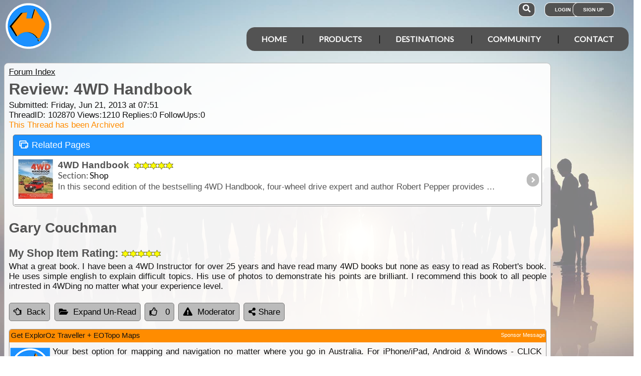

--- FILE ---
content_type: text/html; charset=utf-8
request_url: https://www.google.com/recaptcha/api2/aframe
body_size: 181
content:
<!DOCTYPE HTML><html><head><meta http-equiv="content-type" content="text/html; charset=UTF-8"></head><body><script nonce="ZyVdzyur7ardqT-qTthfdA">/** Anti-fraud and anti-abuse applications only. See google.com/recaptcha */ try{var clients={'sodar':'https://pagead2.googlesyndication.com/pagead/sodar?'};window.addEventListener("message",function(a){try{if(a.source===window.parent){var b=JSON.parse(a.data);var c=clients[b['id']];if(c){var d=document.createElement('img');d.src=c+b['params']+'&rc='+(localStorage.getItem("rc::a")?sessionStorage.getItem("rc::b"):"");window.document.body.appendChild(d);sessionStorage.setItem("rc::e",parseInt(sessionStorage.getItem("rc::e")||0)+1);localStorage.setItem("rc::h",'1769149180446');}}}catch(b){}});window.parent.postMessage("_grecaptcha_ready", "*");}catch(b){}</script></body></html>